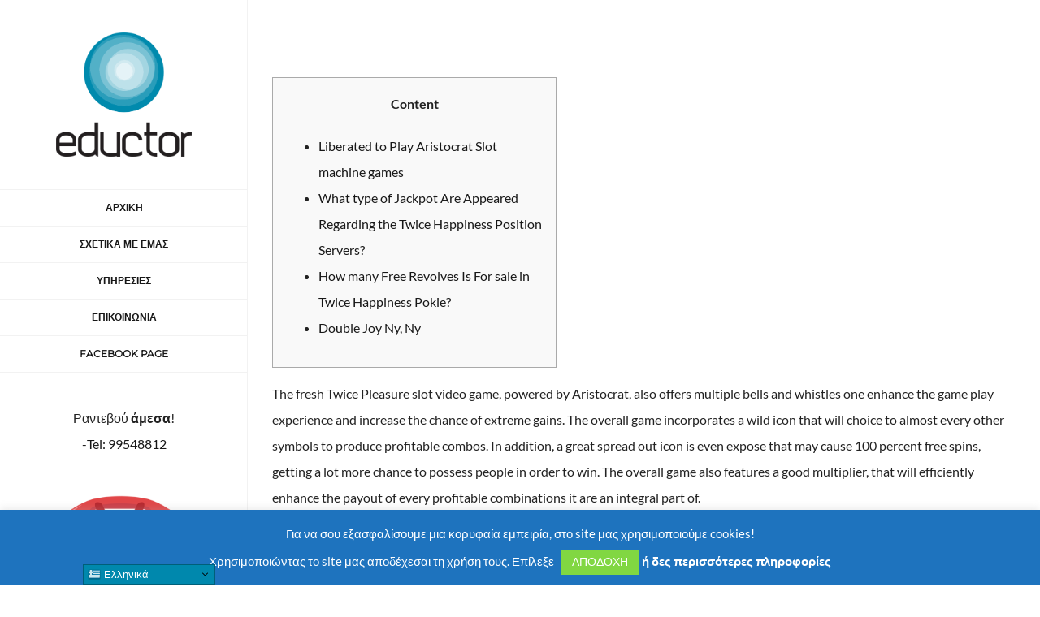

--- FILE ---
content_type: text/html; charset=UTF-8
request_url: https://www.eductorhhc.com/twice-joy-slot-machine-game-on-line-93-06percent-microgaming-mobile-slots-rtp-gamble-totally-free-aristocrat-gambling-games/
body_size: 20179
content:
<!DOCTYPE html>
<html class="avada-html-layout-wide avada-html-header-position-left" lang="el" prefix="og: http://ogp.me/ns# fb: http://ogp.me/ns/fb#" prefix="og: https://ogp.me/ns#">
<head>
	<meta http-equiv="X-UA-Compatible" content="IE=edge" />
	<meta http-equiv="Content-Type" content="text/html; charset=utf-8"/>
	<meta name="viewport" content="width=device-width, initial-scale=1" />
	
<!-- Search Engine Optimization by Rank Math - https://s.rankmath.com/home -->
<title>Twice Joy Slot machine game On line, 93 06percent Microgaming mobile slots Rtp, Gamble Totally free Aristocrat Gambling games | Eductor</title>
<meta name="description" content="Content"/>
<meta name="robots" content="follow, index, max-snippet:-1, max-video-preview:-1, max-image-preview:large"/>
<link rel="canonical" href="https://www.eductorhhc.com/twice-joy-slot-machine-game-on-line-93-06percent-microgaming-mobile-slots-rtp-gamble-totally-free-aristocrat-gambling-games/" />
<meta property="og:locale" content="el_GR" />
<meta property="og:type" content="article" />
<meta property="og:title" content="Twice Joy Slot machine game On line, 93 06percent Microgaming mobile slots Rtp, Gamble Totally free Aristocrat Gambling games | Eductor" />
<meta property="og:description" content="Content" />
<meta property="og:url" content="https://www.eductorhhc.com/twice-joy-slot-machine-game-on-line-93-06percent-microgaming-mobile-slots-rtp-gamble-totally-free-aristocrat-gambling-games/" />
<meta property="og:site_name" content="Eductor" />
<meta property="article:publisher" content="https://www.facebook.com/Eductor-Holistic-Health-Center-%CE%9B%CE%BF%CF%85%CE%BA%CE%AC%CF%82-%CE%A3%CE%BF%CF%8D%CF%84%CF%84%CE%BF%CF%82-102623734582103" />
<meta property="article:section" content="Uncategorized" />
<meta property="og:updated_time" content="2024-01-10T05:16:37+00:00" />
<meta property="og:image" content="https://static.sportsbetting-apps.net/brand_screenshots/w_520/823-row-1-m-20201112-23529.png" />
<meta property="og:image:secure_url" content="https://static.sportsbetting-apps.net/brand_screenshots/w_520/823-row-1-m-20201112-23529.png" />
<meta property="og:image:alt" content="Twice Joy Slot machine game On line, 93 06percent Microgaming mobile slots Rtp, Gamble Totally free Aristocrat Gambling games" />
<meta property="article:published_time" content="2024-01-10T05:16:35+00:00" />
<meta property="article:modified_time" content="2024-01-10T05:16:37+00:00" />
<meta name="twitter:card" content="summary_large_image" />
<meta name="twitter:title" content="Twice Joy Slot machine game On line, 93 06percent Microgaming mobile slots Rtp, Gamble Totally free Aristocrat Gambling games | Eductor" />
<meta name="twitter:description" content="Content" />
<meta name="twitter:image" content="https://static.sportsbetting-apps.net/brand_screenshots/w_520/823-row-1-m-20201112-23529.png" />
<meta name="twitter:label1" content="Written by" />
<meta name="twitter:data1" content="iwp" />
<meta name="twitter:label2" content="Time to read" />
<meta name="twitter:data2" content="4 minutes" />
<script type="application/ld+json" class="rank-math-schema">{"@context":"https://schema.org","@graph":[{"@type":"Place","@id":"https://www.eductorhhc.com/#place","address":{"@type":"PostalAddress","streetAddress":"\u03a7\u03b5\u03b9\u03bc\u03ac\u03c1\u03b1\u03c2 6","addressLocality":"\u03a0\u03b1\u03c1\u03b1\u03bb\u03af\u03bc\u03bd\u03b9","addressRegion":"\u0391\u03bc\u03bc\u03cc\u03c7\u03c9\u03c3\u03c4\u03bf\u03c2","postalCode":"5285","addressCountry":"CY"}},{"@type":["MedicalBusiness","Organization"],"@id":"https://www.eductorhhc.com/#organization","name":"Eductor Holistic Health Center","url":"https://www.eductorhhc.com","email":"info@eductorhhc.com","address":{"@type":"PostalAddress","streetAddress":"\u03a7\u03b5\u03b9\u03bc\u03ac\u03c1\u03b1\u03c2 6","addressLocality":"\u03a0\u03b1\u03c1\u03b1\u03bb\u03af\u03bc\u03bd\u03b9","addressRegion":"\u0391\u03bc\u03bc\u03cc\u03c7\u03c9\u03c3\u03c4\u03bf\u03c2","postalCode":"5285","addressCountry":"CY"},"priceRange":"$","openingHours":["Monday,Tuesday,Wednesday,Thursday,Friday,Saturday,Sunday 09:00-17:00"],"location":{"@id":"https://www.eductorhhc.com/#place"},"telephone":"+357 99548812"},{"@type":"WebSite","@id":"https://www.eductorhhc.com/#website","url":"https://www.eductorhhc.com","name":"Eductor Holistic Health Center","publisher":{"@id":"https://www.eductorhhc.com/#organization"},"inLanguage":"el"},{"@type":"ImageObject","@id":"https://static.sportsbetting-apps.net/brand_screenshots/w_520/823-row-1-m-20201112-23529.png","url":"https://static.sportsbetting-apps.net/brand_screenshots/w_520/823-row-1-m-20201112-23529.png","width":"200","height":"200","inLanguage":"el"},{"@type":"WebPage","@id":"https://www.eductorhhc.com/twice-joy-slot-machine-game-on-line-93-06percent-microgaming-mobile-slots-rtp-gamble-totally-free-aristocrat-gambling-games/#webpage","url":"https://www.eductorhhc.com/twice-joy-slot-machine-game-on-line-93-06percent-microgaming-mobile-slots-rtp-gamble-totally-free-aristocrat-gambling-games/","name":"Twice Joy Slot machine game On line, 93 06percent Microgaming mobile slots Rtp, Gamble Totally free Aristocrat Gambling games | Eductor","datePublished":"2024-01-10T05:16:35+00:00","dateModified":"2024-01-10T05:16:37+00:00","isPartOf":{"@id":"https://www.eductorhhc.com/#website"},"primaryImageOfPage":{"@id":"https://static.sportsbetting-apps.net/brand_screenshots/w_520/823-row-1-m-20201112-23529.png"},"inLanguage":"el"},{"@type":"Person","@id":"https://www.eductorhhc.com/author/iwp/","name":"iwp","url":"https://www.eductorhhc.com/author/iwp/","image":{"@type":"ImageObject","@id":"https://secure.gravatar.com/avatar/7bc36b8667231ae596d5ac90b3c5ce78?s=96&amp;d=mm&amp;r=g","url":"https://secure.gravatar.com/avatar/7bc36b8667231ae596d5ac90b3c5ce78?s=96&amp;d=mm&amp;r=g","caption":"iwp","inLanguage":"el"},"sameAs":["https://eductorhhc.com"],"worksFor":{"@id":"https://www.eductorhhc.com/#organization"}},{"@type":"BlogPosting","headline":"Twice Joy Slot machine game On line, 93 06percent Microgaming mobile slots Rtp, Gamble Totally free","datePublished":"2024-01-10T05:16:35+00:00","dateModified":"2024-01-10T05:16:37+00:00","author":{"@id":"https://www.eductorhhc.com/author/iwp/"},"publisher":{"@id":"https://www.eductorhhc.com/#organization"},"description":"Content","name":"Twice Joy Slot machine game On line, 93 06percent Microgaming mobile slots Rtp, Gamble Totally free","@id":"https://www.eductorhhc.com/twice-joy-slot-machine-game-on-line-93-06percent-microgaming-mobile-slots-rtp-gamble-totally-free-aristocrat-gambling-games/#richSnippet","isPartOf":{"@id":"https://www.eductorhhc.com/twice-joy-slot-machine-game-on-line-93-06percent-microgaming-mobile-slots-rtp-gamble-totally-free-aristocrat-gambling-games/#webpage"},"image":{"@id":"https://static.sportsbetting-apps.net/brand_screenshots/w_520/823-row-1-m-20201112-23529.png"},"inLanguage":"el","mainEntityOfPage":{"@id":"https://www.eductorhhc.com/twice-joy-slot-machine-game-on-line-93-06percent-microgaming-mobile-slots-rtp-gamble-totally-free-aristocrat-gambling-games/#webpage"}}]}</script>
<!-- /Rank Math WordPress SEO plugin -->

<link href='https://fonts.gstatic.com' crossorigin='anonymous' rel='preconnect' />
<link rel="alternate" type="application/rss+xml" title="Ροή RSS &raquo; Eductor" href="https://www.eductorhhc.com/feed/" />
<link rel="alternate" type="application/rss+xml" title="Ροή Σχολίων &raquo; Eductor" href="https://www.eductorhhc.com/comments/feed/" />
		
		
		
				
		<meta property="og:title" content="Twice Joy Slot machine game On line, 93 06percent Microgaming mobile slots Rtp, Gamble Totally free Aristocrat Gambling games"/>
		<meta property="og:type" content="article"/>
		<meta property="og:url" content="https://www.eductorhhc.com/twice-joy-slot-machine-game-on-line-93-06percent-microgaming-mobile-slots-rtp-gamble-totally-free-aristocrat-gambling-games/"/>
		<meta property="og:site_name" content="Eductor"/>
		<meta property="og:description" content="ContentLiberated to Play Aristocrat Slot machine gamesWhat type of Jackpot Are Appeared Regarding the Twice Happiness Position Servers?How many Free Revolves Is For sale in Twice Happiness Pokie?Double Joy Ny, Ny
The fresh Twice Pleasure slot video"/>

									<meta property="og:image" content="https://www.eductorhhc.com/wp-content/uploads/2021/02/eductor-holistic-center-logo.png"/>
							<link rel='stylesheet' id='gtranslate-style-css'  href='https://www.eductorhhc.com/wp-content/plugins/gtranslate/gtranslate-style16.css' type='text/css' media='all' />
<style id='global-styles-inline-css' type='text/css'>
body{--wp--preset--color--black: #000000;--wp--preset--color--cyan-bluish-gray: #abb8c3;--wp--preset--color--white: #ffffff;--wp--preset--color--pale-pink: #f78da7;--wp--preset--color--vivid-red: #cf2e2e;--wp--preset--color--luminous-vivid-orange: #ff6900;--wp--preset--color--luminous-vivid-amber: #fcb900;--wp--preset--color--light-green-cyan: #7bdcb5;--wp--preset--color--vivid-green-cyan: #00d084;--wp--preset--color--pale-cyan-blue: #8ed1fc;--wp--preset--color--vivid-cyan-blue: #0693e3;--wp--preset--color--vivid-purple: #9b51e0;--wp--preset--gradient--vivid-cyan-blue-to-vivid-purple: linear-gradient(135deg,rgba(6,147,227,1) 0%,rgb(155,81,224) 100%);--wp--preset--gradient--light-green-cyan-to-vivid-green-cyan: linear-gradient(135deg,rgb(122,220,180) 0%,rgb(0,208,130) 100%);--wp--preset--gradient--luminous-vivid-amber-to-luminous-vivid-orange: linear-gradient(135deg,rgba(252,185,0,1) 0%,rgba(255,105,0,1) 100%);--wp--preset--gradient--luminous-vivid-orange-to-vivid-red: linear-gradient(135deg,rgba(255,105,0,1) 0%,rgb(207,46,46) 100%);--wp--preset--gradient--very-light-gray-to-cyan-bluish-gray: linear-gradient(135deg,rgb(238,238,238) 0%,rgb(169,184,195) 100%);--wp--preset--gradient--cool-to-warm-spectrum: linear-gradient(135deg,rgb(74,234,220) 0%,rgb(151,120,209) 20%,rgb(207,42,186) 40%,rgb(238,44,130) 60%,rgb(251,105,98) 80%,rgb(254,248,76) 100%);--wp--preset--gradient--blush-light-purple: linear-gradient(135deg,rgb(255,206,236) 0%,rgb(152,150,240) 100%);--wp--preset--gradient--blush-bordeaux: linear-gradient(135deg,rgb(254,205,165) 0%,rgb(254,45,45) 50%,rgb(107,0,62) 100%);--wp--preset--gradient--luminous-dusk: linear-gradient(135deg,rgb(255,203,112) 0%,rgb(199,81,192) 50%,rgb(65,88,208) 100%);--wp--preset--gradient--pale-ocean: linear-gradient(135deg,rgb(255,245,203) 0%,rgb(182,227,212) 50%,rgb(51,167,181) 100%);--wp--preset--gradient--electric-grass: linear-gradient(135deg,rgb(202,248,128) 0%,rgb(113,206,126) 100%);--wp--preset--gradient--midnight: linear-gradient(135deg,rgb(2,3,129) 0%,rgb(40,116,252) 100%);--wp--preset--duotone--dark-grayscale: url('#wp-duotone-dark-grayscale');--wp--preset--duotone--grayscale: url('#wp-duotone-grayscale');--wp--preset--duotone--purple-yellow: url('#wp-duotone-purple-yellow');--wp--preset--duotone--blue-red: url('#wp-duotone-blue-red');--wp--preset--duotone--midnight: url('#wp-duotone-midnight');--wp--preset--duotone--magenta-yellow: url('#wp-duotone-magenta-yellow');--wp--preset--duotone--purple-green: url('#wp-duotone-purple-green');--wp--preset--duotone--blue-orange: url('#wp-duotone-blue-orange');--wp--preset--font-size--small: 12px;--wp--preset--font-size--medium: 20px;--wp--preset--font-size--large: 24px;--wp--preset--font-size--x-large: 42px;--wp--preset--font-size--normal: 16px;--wp--preset--font-size--xlarge: 32px;--wp--preset--font-size--huge: 48px;}.has-black-color{color: var(--wp--preset--color--black) !important;}.has-cyan-bluish-gray-color{color: var(--wp--preset--color--cyan-bluish-gray) !important;}.has-white-color{color: var(--wp--preset--color--white) !important;}.has-pale-pink-color{color: var(--wp--preset--color--pale-pink) !important;}.has-vivid-red-color{color: var(--wp--preset--color--vivid-red) !important;}.has-luminous-vivid-orange-color{color: var(--wp--preset--color--luminous-vivid-orange) !important;}.has-luminous-vivid-amber-color{color: var(--wp--preset--color--luminous-vivid-amber) !important;}.has-light-green-cyan-color{color: var(--wp--preset--color--light-green-cyan) !important;}.has-vivid-green-cyan-color{color: var(--wp--preset--color--vivid-green-cyan) !important;}.has-pale-cyan-blue-color{color: var(--wp--preset--color--pale-cyan-blue) !important;}.has-vivid-cyan-blue-color{color: var(--wp--preset--color--vivid-cyan-blue) !important;}.has-vivid-purple-color{color: var(--wp--preset--color--vivid-purple) !important;}.has-black-background-color{background-color: var(--wp--preset--color--black) !important;}.has-cyan-bluish-gray-background-color{background-color: var(--wp--preset--color--cyan-bluish-gray) !important;}.has-white-background-color{background-color: var(--wp--preset--color--white) !important;}.has-pale-pink-background-color{background-color: var(--wp--preset--color--pale-pink) !important;}.has-vivid-red-background-color{background-color: var(--wp--preset--color--vivid-red) !important;}.has-luminous-vivid-orange-background-color{background-color: var(--wp--preset--color--luminous-vivid-orange) !important;}.has-luminous-vivid-amber-background-color{background-color: var(--wp--preset--color--luminous-vivid-amber) !important;}.has-light-green-cyan-background-color{background-color: var(--wp--preset--color--light-green-cyan) !important;}.has-vivid-green-cyan-background-color{background-color: var(--wp--preset--color--vivid-green-cyan) !important;}.has-pale-cyan-blue-background-color{background-color: var(--wp--preset--color--pale-cyan-blue) !important;}.has-vivid-cyan-blue-background-color{background-color: var(--wp--preset--color--vivid-cyan-blue) !important;}.has-vivid-purple-background-color{background-color: var(--wp--preset--color--vivid-purple) !important;}.has-black-border-color{border-color: var(--wp--preset--color--black) !important;}.has-cyan-bluish-gray-border-color{border-color: var(--wp--preset--color--cyan-bluish-gray) !important;}.has-white-border-color{border-color: var(--wp--preset--color--white) !important;}.has-pale-pink-border-color{border-color: var(--wp--preset--color--pale-pink) !important;}.has-vivid-red-border-color{border-color: var(--wp--preset--color--vivid-red) !important;}.has-luminous-vivid-orange-border-color{border-color: var(--wp--preset--color--luminous-vivid-orange) !important;}.has-luminous-vivid-amber-border-color{border-color: var(--wp--preset--color--luminous-vivid-amber) !important;}.has-light-green-cyan-border-color{border-color: var(--wp--preset--color--light-green-cyan) !important;}.has-vivid-green-cyan-border-color{border-color: var(--wp--preset--color--vivid-green-cyan) !important;}.has-pale-cyan-blue-border-color{border-color: var(--wp--preset--color--pale-cyan-blue) !important;}.has-vivid-cyan-blue-border-color{border-color: var(--wp--preset--color--vivid-cyan-blue) !important;}.has-vivid-purple-border-color{border-color: var(--wp--preset--color--vivid-purple) !important;}.has-vivid-cyan-blue-to-vivid-purple-gradient-background{background: var(--wp--preset--gradient--vivid-cyan-blue-to-vivid-purple) !important;}.has-light-green-cyan-to-vivid-green-cyan-gradient-background{background: var(--wp--preset--gradient--light-green-cyan-to-vivid-green-cyan) !important;}.has-luminous-vivid-amber-to-luminous-vivid-orange-gradient-background{background: var(--wp--preset--gradient--luminous-vivid-amber-to-luminous-vivid-orange) !important;}.has-luminous-vivid-orange-to-vivid-red-gradient-background{background: var(--wp--preset--gradient--luminous-vivid-orange-to-vivid-red) !important;}.has-very-light-gray-to-cyan-bluish-gray-gradient-background{background: var(--wp--preset--gradient--very-light-gray-to-cyan-bluish-gray) !important;}.has-cool-to-warm-spectrum-gradient-background{background: var(--wp--preset--gradient--cool-to-warm-spectrum) !important;}.has-blush-light-purple-gradient-background{background: var(--wp--preset--gradient--blush-light-purple) !important;}.has-blush-bordeaux-gradient-background{background: var(--wp--preset--gradient--blush-bordeaux) !important;}.has-luminous-dusk-gradient-background{background: var(--wp--preset--gradient--luminous-dusk) !important;}.has-pale-ocean-gradient-background{background: var(--wp--preset--gradient--pale-ocean) !important;}.has-electric-grass-gradient-background{background: var(--wp--preset--gradient--electric-grass) !important;}.has-midnight-gradient-background{background: var(--wp--preset--gradient--midnight) !important;}.has-small-font-size{font-size: var(--wp--preset--font-size--small) !important;}.has-medium-font-size{font-size: var(--wp--preset--font-size--medium) !important;}.has-large-font-size{font-size: var(--wp--preset--font-size--large) !important;}.has-x-large-font-size{font-size: var(--wp--preset--font-size--x-large) !important;}
</style>
<link rel='stylesheet' id='cookie-law-info-css'  href='https://www.eductorhhc.com/wp-content/plugins/cookie-law-info/public/css/cookie-law-info-public.css' type='text/css' media='all' />
<link rel='stylesheet' id='cookie-law-info-gdpr-css'  href='https://www.eductorhhc.com/wp-content/plugins/cookie-law-info/public/css/cookie-law-info-gdpr.css' type='text/css' media='all' />
<script type='text/javascript' src='https://www.eductorhhc.com/wp-includes/js/jquery/jquery.min.js' id='jquery-core-js'></script>
<script type='text/javascript' id='cookie-law-info-js-extra'>
/* <![CDATA[ */
var Cli_Data = {"nn_cookie_ids":[],"cookielist":[],"non_necessary_cookies":[],"ccpaEnabled":"","ccpaRegionBased":"","ccpaBarEnabled":"","strictlyEnabled":["necessary","obligatoire"],"ccpaType":"gdpr","js_blocking":"","custom_integration":"","triggerDomRefresh":"","secure_cookies":""};
var cli_cookiebar_settings = {"animate_speed_hide":"500","animate_speed_show":"500","background":"#1e73be","border":"#b1a6a6c2","border_on":"","button_1_button_colour":"#81d742","button_1_button_hover":"#67ac35","button_1_link_colour":"#ffffff","button_1_as_button":"1","button_1_new_win":"","button_2_button_colour":"#333","button_2_button_hover":"#292929","button_2_link_colour":"#ffffff","button_2_as_button":"","button_2_hidebar":"","button_3_button_colour":"#000","button_3_button_hover":"#000000","button_3_link_colour":"#fff","button_3_as_button":"1","button_3_new_win":"","button_4_button_colour":"#000","button_4_button_hover":"#000000","button_4_link_colour":"#62a329","button_4_as_button":"","button_7_button_colour":"#61a229","button_7_button_hover":"#4e8221","button_7_link_colour":"#fff","button_7_as_button":"1","button_7_new_win":"","font_family":"inherit","header_fix":"","notify_animate_hide":"","notify_animate_show":"","notify_div_id":"#cookie-law-info-bar","notify_position_horizontal":"right","notify_position_vertical":"bottom","scroll_close":"","scroll_close_reload":"","accept_close_reload":"","reject_close_reload":"","showagain_tab":"1","showagain_background":"#fff","showagain_border":"#000","showagain_div_id":"#cookie-law-info-again","showagain_x_position":"100px","text":"#ffffff","show_once_yn":"","show_once":"10000","logging_on":"","as_popup":"","popup_overlay":"1","bar_heading_text":"","cookie_bar_as":"banner","popup_showagain_position":"bottom-right","widget_position":"left"};
var log_object = {"ajax_url":"https:\/\/www.eductorhhc.com\/wp-admin\/admin-ajax.php"};
/* ]]> */
</script>

<link rel="https://api.w.org/" href="https://www.eductorhhc.com/wp-json/" /><link rel="alternate" type="application/json" href="https://www.eductorhhc.com/wp-json/wp/v2/posts/8537" /><link rel="EditURI" type="application/rsd+xml" title="RSD" href="https://www.eductorhhc.com/xmlrpc.php?rsd" />
<link rel="wlwmanifest" type="application/wlwmanifest+xml" href="https://www.eductorhhc.com/wp-includes/wlwmanifest.xml" /> 
<meta name="generator" content="WordPress 6.0.11" />
<link rel='shortlink' href='https://www.eductorhhc.com/?p=8537' />
<link rel="alternate" type="application/json+oembed" href="https://www.eductorhhc.com/wp-json/oembed/1.0/embed?url=https%3A%2F%2Fwww.eductorhhc.com%2Ftwice-joy-slot-machine-game-on-line-93-06percent-microgaming-mobile-slots-rtp-gamble-totally-free-aristocrat-gambling-games%2F" />
<link rel="alternate" type="text/xml+oembed" href="https://www.eductorhhc.com/wp-json/oembed/1.0/embed?url=https%3A%2F%2Fwww.eductorhhc.com%2Ftwice-joy-slot-machine-game-on-line-93-06percent-microgaming-mobile-slots-rtp-gamble-totally-free-aristocrat-gambling-games%2F&#038;format=xml" />
<link rel="preload" href="https://www.eductorhhc.com/wp-content/themes/Avada/includes/lib/assets/fonts/icomoon/awb-icons.woff" as="font" type="font/woff" crossorigin><link rel="preload" href="//www.eductorhhc.com/wp-content/themes/Avada/includes/lib/assets/fonts/fontawesome/webfonts/fa-brands-400.woff2" as="font" type="font/woff2" crossorigin><link rel="preload" href="//www.eductorhhc.com/wp-content/themes/Avada/includes/lib/assets/fonts/fontawesome/webfonts/fa-regular-400.woff2" as="font" type="font/woff2" crossorigin><link rel="preload" href="//www.eductorhhc.com/wp-content/themes/Avada/includes/lib/assets/fonts/fontawesome/webfonts/fa-solid-900.woff2" as="font" type="font/woff2" crossorigin><style type="text/css" id="css-fb-visibility">@media screen and (max-width: 640px){.fusion-no-small-visibility{display:none !important;}body:not(.fusion-builder-ui-wireframe) .sm-text-align-center{text-align:center !important;}body:not(.fusion-builder-ui-wireframe) .sm-text-align-left{text-align:left !important;}body:not(.fusion-builder-ui-wireframe) .sm-text-align-right{text-align:right !important;}body:not(.fusion-builder-ui-wireframe) .sm-flex-align-center{justify-content:center !important;}body:not(.fusion-builder-ui-wireframe) .sm-flex-align-flex-start{justify-content:flex-start !important;}body:not(.fusion-builder-ui-wireframe) .sm-flex-align-flex-end{justify-content:flex-end !important;}body:not(.fusion-builder-ui-wireframe) .sm-mx-auto{margin-left:auto !important;margin-right:auto !important;}body:not(.fusion-builder-ui-wireframe) .sm-ml-auto{margin-left:auto !important;}body:not(.fusion-builder-ui-wireframe) .sm-mr-auto{margin-right:auto !important;}body:not(.fusion-builder-ui-wireframe) .fusion-absolute-position-small{position:absolute;top:auto;width:100%;}}@media screen and (min-width: 641px) and (max-width: 1024px){.fusion-no-medium-visibility{display:none !important;}body:not(.fusion-builder-ui-wireframe) .md-text-align-center{text-align:center !important;}body:not(.fusion-builder-ui-wireframe) .md-text-align-left{text-align:left !important;}body:not(.fusion-builder-ui-wireframe) .md-text-align-right{text-align:right !important;}body:not(.fusion-builder-ui-wireframe) .md-flex-align-center{justify-content:center !important;}body:not(.fusion-builder-ui-wireframe) .md-flex-align-flex-start{justify-content:flex-start !important;}body:not(.fusion-builder-ui-wireframe) .md-flex-align-flex-end{justify-content:flex-end !important;}body:not(.fusion-builder-ui-wireframe) .md-mx-auto{margin-left:auto !important;margin-right:auto !important;}body:not(.fusion-builder-ui-wireframe) .md-ml-auto{margin-left:auto !important;}body:not(.fusion-builder-ui-wireframe) .md-mr-auto{margin-right:auto !important;}body:not(.fusion-builder-ui-wireframe) .fusion-absolute-position-medium{position:absolute;top:auto;width:100%;}}@media screen and (min-width: 1025px){.fusion-no-large-visibility{display:none !important;}body:not(.fusion-builder-ui-wireframe) .lg-text-align-center{text-align:center !important;}body:not(.fusion-builder-ui-wireframe) .lg-text-align-left{text-align:left !important;}body:not(.fusion-builder-ui-wireframe) .lg-text-align-right{text-align:right !important;}body:not(.fusion-builder-ui-wireframe) .lg-flex-align-center{justify-content:center !important;}body:not(.fusion-builder-ui-wireframe) .lg-flex-align-flex-start{justify-content:flex-start !important;}body:not(.fusion-builder-ui-wireframe) .lg-flex-align-flex-end{justify-content:flex-end !important;}body:not(.fusion-builder-ui-wireframe) .lg-mx-auto{margin-left:auto !important;margin-right:auto !important;}body:not(.fusion-builder-ui-wireframe) .lg-ml-auto{margin-left:auto !important;}body:not(.fusion-builder-ui-wireframe) .lg-mr-auto{margin-right:auto !important;}body:not(.fusion-builder-ui-wireframe) .fusion-absolute-position-large{position:absolute;top:auto;width:100%;}}</style><style type="text/css">.recentcomments a{display:inline !important;padding:0 !important;margin:0 !important;}</style><script id="google_gtagjs" src="https://www.googletagmanager.com/gtag/js?id=UA-205283923-2" async="async" type="text/javascript"></script>
<script id="google_gtagjs-inline" type="text/javascript">
window.dataLayer = window.dataLayer || [];function gtag(){dataLayer.push(arguments);}gtag('js', new Date());gtag('config', 'UA-205283923-2', {} );
</script>
<link rel="icon" href="https://www.eductorhhc.com/wp-content/uploads/2021/04/cropped-eductor-holistic-center-favico-300x278-1-32x32.png" sizes="32x32" />
<link rel="icon" href="https://www.eductorhhc.com/wp-content/uploads/2021/04/cropped-eductor-holistic-center-favico-300x278-1-192x192.png" sizes="192x192" />
<link rel="apple-touch-icon" href="https://www.eductorhhc.com/wp-content/uploads/2021/04/cropped-eductor-holistic-center-favico-300x278-1-180x180.png" />
<meta name="msapplication-TileImage" content="https://www.eductorhhc.com/wp-content/uploads/2021/04/cropped-eductor-holistic-center-favico-300x278-1-270x270.png" />
		<style type="text/css" id="wp-custom-css">
			#tribe-events-content .tribe-events-tooltip .entry-title, #tribe-events-content .tribe-events-tooltip .tribe-event-title, .fusion-accordian .panel-heading a, .fusion-carousel-title, .fusion-content-widget-area .tribe-events-single-section-title, .fusion-flip-boxes .fusion-flip-box .flip-box-heading-back, .fusion-image-wrapper .fusion-rollover .fusion-rollover-content .fusion-rollover-title, .fusion-image-wrapper .fusion-rollover .fusion-rollover-content .fusion-rollover-title a, .fusion-megamenu-title, .fusion-modal h4, .fusion-person .person-desc .person-author .person-author-wrapper, .fusion-tabs .nav-tabs li .fusion-tab-heading, .fusion-tabs-widget .fusion-tabs-nav ul li a, .fusion-title h4, .fusion-widget-area h4, .popover .popover-title, .post-content h4, .project-content .project-info h4, .share-box h4, .tribe-block__tickets__registration__tickets__header, table th {
    font-family: "Open Sans", Arial, Helvetica, sans-serif;
    font-weight: 700;
    line-height:auto;
    letter-spacing: 0px;
    font-style: normal;
}

#side-header .fusion-secondary-menu>ul>li>a, #side-header .side-header-content-1, #side-header .side-header-content-2 { 
font-size: 14px !important;
}

.fusion-main-menu>ul>li>a, .fusion-vertical-menu-widget ul.menu li a, .side-nav li a {
font-weight: 600 !important;
font-size: 14px;
letter-spacing: 1px;
}

.fusion-main-menu .fusion-dropdown-menu .sub-menu li a {
	font-size: 14px !important;
}

.fusion-page-title-bar .fusion-breadcrumbs { 
font-size: 20px !important;
text-shadow: 1px black;
}		</style>
				<script type="text/javascript">
			var doc = document.documentElement;
			doc.setAttribute( 'data-useragent', navigator.userAgent );
		</script>
		
	</head>

<body data-rsssl=1 class="post-template-default single single-post postid-8537 single-format-standard fusion-image-hovers fusion-pagination-sizing fusion-button_type-flat fusion-button_span-no fusion-button_gradient-linear avada-image-rollover-circle-yes avada-image-rollover-yes avada-image-rollover-direction-center_horiz fusion-has-button-gradient fusion-body ltr fusion-sticky-header no-tablet-sticky-header no-mobile-slidingbar avada-has-rev-slider-styles fusion-disable-outline fusion-sub-menu-fade mobile-logo-pos-center layout-wide-mode avada-has-boxed-modal-shadow-none layout-scroll-offset-full avada-has-zero-margin-offset-top side-header side-header-left menu-text-align-center mobile-menu-design-modern fusion-show-pagination-text fusion-header-layout-v5 avada-responsive avada-footer-fx-none avada-menu-highlight-style-bar fusion-search-form-classic fusion-main-menu-search-dropdown fusion-avatar-square avada-dropdown-styles avada-blog-layout-grid avada-blog-archive-layout-medium alternate avada-header-shadow-no avada-menu-icon-position-left avada-has-megamenu-shadow avada-has-mainmenu-dropdown-divider avada-has-pagetitle-bg-full avada-has-breadcrumb-mobile-hidden avada-has-titlebar-hide avada-social-full-transparent avada-has-pagination-padding avada-flyout-menu-direction-fade avada-ec-views-v1" >
	<svg xmlns="http://www.w3.org/2000/svg" viewBox="0 0 0 0" width="0" height="0" focusable="false" role="none" style="visibility: hidden; position: absolute; left: -9999px; overflow: hidden;" ><defs><filter id="wp-duotone-dark-grayscale"><feColorMatrix color-interpolation-filters="sRGB" type="matrix" values=" .299 .587 .114 0 0 .299 .587 .114 0 0 .299 .587 .114 0 0 .299 .587 .114 0 0 " /><feComponentTransfer color-interpolation-filters="sRGB" ><feFuncR type="table" tableValues="0 0.49803921568627" /><feFuncG type="table" tableValues="0 0.49803921568627" /><feFuncB type="table" tableValues="0 0.49803921568627" /><feFuncA type="table" tableValues="1 1" /></feComponentTransfer><feComposite in2="SourceGraphic" operator="in" /></filter></defs></svg><svg xmlns="http://www.w3.org/2000/svg" viewBox="0 0 0 0" width="0" height="0" focusable="false" role="none" style="visibility: hidden; position: absolute; left: -9999px; overflow: hidden;" ><defs><filter id="wp-duotone-grayscale"><feColorMatrix color-interpolation-filters="sRGB" type="matrix" values=" .299 .587 .114 0 0 .299 .587 .114 0 0 .299 .587 .114 0 0 .299 .587 .114 0 0 " /><feComponentTransfer color-interpolation-filters="sRGB" ><feFuncR type="table" tableValues="0 1" /><feFuncG type="table" tableValues="0 1" /><feFuncB type="table" tableValues="0 1" /><feFuncA type="table" tableValues="1 1" /></feComponentTransfer><feComposite in2="SourceGraphic" operator="in" /></filter></defs></svg><svg xmlns="http://www.w3.org/2000/svg" viewBox="0 0 0 0" width="0" height="0" focusable="false" role="none" style="visibility: hidden; position: absolute; left: -9999px; overflow: hidden;" ><defs><filter id="wp-duotone-purple-yellow"><feColorMatrix color-interpolation-filters="sRGB" type="matrix" values=" .299 .587 .114 0 0 .299 .587 .114 0 0 .299 .587 .114 0 0 .299 .587 .114 0 0 " /><feComponentTransfer color-interpolation-filters="sRGB" ><feFuncR type="table" tableValues="0.54901960784314 0.98823529411765" /><feFuncG type="table" tableValues="0 1" /><feFuncB type="table" tableValues="0.71764705882353 0.25490196078431" /><feFuncA type="table" tableValues="1 1" /></feComponentTransfer><feComposite in2="SourceGraphic" operator="in" /></filter></defs></svg><svg xmlns="http://www.w3.org/2000/svg" viewBox="0 0 0 0" width="0" height="0" focusable="false" role="none" style="visibility: hidden; position: absolute; left: -9999px; overflow: hidden;" ><defs><filter id="wp-duotone-blue-red"><feColorMatrix color-interpolation-filters="sRGB" type="matrix" values=" .299 .587 .114 0 0 .299 .587 .114 0 0 .299 .587 .114 0 0 .299 .587 .114 0 0 " /><feComponentTransfer color-interpolation-filters="sRGB" ><feFuncR type="table" tableValues="0 1" /><feFuncG type="table" tableValues="0 0.27843137254902" /><feFuncB type="table" tableValues="0.5921568627451 0.27843137254902" /><feFuncA type="table" tableValues="1 1" /></feComponentTransfer><feComposite in2="SourceGraphic" operator="in" /></filter></defs></svg><svg xmlns="http://www.w3.org/2000/svg" viewBox="0 0 0 0" width="0" height="0" focusable="false" role="none" style="visibility: hidden; position: absolute; left: -9999px; overflow: hidden;" ><defs><filter id="wp-duotone-midnight"><feColorMatrix color-interpolation-filters="sRGB" type="matrix" values=" .299 .587 .114 0 0 .299 .587 .114 0 0 .299 .587 .114 0 0 .299 .587 .114 0 0 " /><feComponentTransfer color-interpolation-filters="sRGB" ><feFuncR type="table" tableValues="0 0" /><feFuncG type="table" tableValues="0 0.64705882352941" /><feFuncB type="table" tableValues="0 1" /><feFuncA type="table" tableValues="1 1" /></feComponentTransfer><feComposite in2="SourceGraphic" operator="in" /></filter></defs></svg><svg xmlns="http://www.w3.org/2000/svg" viewBox="0 0 0 0" width="0" height="0" focusable="false" role="none" style="visibility: hidden; position: absolute; left: -9999px; overflow: hidden;" ><defs><filter id="wp-duotone-magenta-yellow"><feColorMatrix color-interpolation-filters="sRGB" type="matrix" values=" .299 .587 .114 0 0 .299 .587 .114 0 0 .299 .587 .114 0 0 .299 .587 .114 0 0 " /><feComponentTransfer color-interpolation-filters="sRGB" ><feFuncR type="table" tableValues="0.78039215686275 1" /><feFuncG type="table" tableValues="0 0.94901960784314" /><feFuncB type="table" tableValues="0.35294117647059 0.47058823529412" /><feFuncA type="table" tableValues="1 1" /></feComponentTransfer><feComposite in2="SourceGraphic" operator="in" /></filter></defs></svg><svg xmlns="http://www.w3.org/2000/svg" viewBox="0 0 0 0" width="0" height="0" focusable="false" role="none" style="visibility: hidden; position: absolute; left: -9999px; overflow: hidden;" ><defs><filter id="wp-duotone-purple-green"><feColorMatrix color-interpolation-filters="sRGB" type="matrix" values=" .299 .587 .114 0 0 .299 .587 .114 0 0 .299 .587 .114 0 0 .299 .587 .114 0 0 " /><feComponentTransfer color-interpolation-filters="sRGB" ><feFuncR type="table" tableValues="0.65098039215686 0.40392156862745" /><feFuncG type="table" tableValues="0 1" /><feFuncB type="table" tableValues="0.44705882352941 0.4" /><feFuncA type="table" tableValues="1 1" /></feComponentTransfer><feComposite in2="SourceGraphic" operator="in" /></filter></defs></svg><svg xmlns="http://www.w3.org/2000/svg" viewBox="0 0 0 0" width="0" height="0" focusable="false" role="none" style="visibility: hidden; position: absolute; left: -9999px; overflow: hidden;" ><defs><filter id="wp-duotone-blue-orange"><feColorMatrix color-interpolation-filters="sRGB" type="matrix" values=" .299 .587 .114 0 0 .299 .587 .114 0 0 .299 .587 .114 0 0 .299 .587 .114 0 0 " /><feComponentTransfer color-interpolation-filters="sRGB" ><feFuncR type="table" tableValues="0.098039215686275 1" /><feFuncG type="table" tableValues="0 0.66274509803922" /><feFuncB type="table" tableValues="0.84705882352941 0.41960784313725" /><feFuncA type="table" tableValues="1 1" /></feComponentTransfer><feComposite in2="SourceGraphic" operator="in" /></filter></defs></svg>	<a class="skip-link screen-reader-text" href="#content">Μετάβαση στο περιεχόμενο</a>

	<div id="boxed-wrapper">
		<div class="fusion-sides-frame"></div>
		<div id="wrapper" class="fusion-wrapper">
			<div id="home" style="position:relative;top:-1px;"></div>
			
													
<div id="side-header-sticky"></div>
<div id="side-header" class="clearfix fusion-mobile-menu-design-modern fusion-sticky-logo-1 fusion-mobile-logo-1 fusion-sticky-menu-">
	<div class="side-header-wrapper">
								<div class="side-header-content fusion-logo-center fusion-mobile-logo-1">
				<div class="fusion-logo" data-margin-top="31px" data-margin-bottom="31px" data-margin-left="0px" data-margin-right="0px">
			<a class="fusion-logo-link"  href="https://www.eductorhhc.com/" >

						<!-- standard logo -->
			<img src="https://www.eductorhhc.com/wp-content/uploads/2021/02/eductor-holistic-center-logo.png" srcset="https://www.eductorhhc.com/wp-content/uploads/2021/02/eductor-holistic-center-logo.png 1x, https://www.eductorhhc.com/wp-content/uploads/2021/02/eductor-holistic-center-logo.png 2x" width="500" height="463" style="max-height:463px;height:auto;" alt="Eductor Λογότυπο" data-retina_logo_url="https://www.eductorhhc.com/wp-content/uploads/2021/02/eductor-holistic-center-logo.png" class="fusion-standard-logo" />

			
					</a>
		</div>		</div>
		<div class="fusion-main-menu-container fusion-logo-menu-center">
			<nav class="fusion-main-menu" aria-label="Main Menu"><ul id="menu-eductor-main-menu" class="fusion-menu"><li  id="menu-item-4020"  class="menu-item menu-item-type-custom menu-item-object-custom menu-item-4020"  data-item-id="4020"><a  href="https://eductorhhc.com/" class="fusion-bar-highlight"><span class="menu-text">ΑΡΧΙΚΗ</span></a></li><li  id="menu-item-4021"  class="menu-item menu-item-type-post_type menu-item-object-page menu-item-4021"  data-item-id="4021"><a  href="https://www.eductorhhc.com/about-us-%ce%bb%ce%bf%cf%85%ce%ba%ce%ac%cf%82-%cf%83%ce%bf%cf%8d%cf%84%cf%84%ce%bf%cf%82/" class="fusion-bar-highlight"><span class="menu-text">ΣΧΕΤΙΚΑ ΜΕ ΕΜΑΣ</span></a></li><li  id="menu-item-4160"  class="menu-item menu-item-type-post_type menu-item-object-page menu-item-4160"  data-item-id="4160"><a  href="https://www.eductorhhc.com/services/" class="fusion-bar-highlight"><span class="menu-text">ΥΠΗΡΕΣΙΕΣ</span></a></li><li  id="menu-item-4022"  class="menu-item menu-item-type-post_type menu-item-object-page menu-item-4022"  data-item-id="4022"><a  href="https://www.eductorhhc.com/contact/" class="fusion-bar-highlight"><span class="menu-text">ΕΠΙΚΟΙΝΩΝΙΑ</span></a></li><li  id="menu-item-4014"  class="menu-item menu-item-type-custom menu-item-object-custom menu-item-4014"  data-item-id="4014"><a  href="https://www.facebook.com/Eductor-Holistic-Health-Center-Λουκάς-Σούττος-102623734582103" class="fusion-bar-highlight"><span class="menu-text">FACEBOOK PAGE</span></a></li></ul></nav>	<div class="fusion-mobile-menu-icons">
							<a href="#" class="fusion-icon awb-icon-bars" aria-label="Toggle mobile menu" aria-expanded="false"></a>
		
		
		
			</div>

<nav class="fusion-mobile-nav-holder fusion-mobile-menu-text-align-left" aria-label="Main Menu Mobile"></nav>

		</div>

		
								
			<div class="side-header-content side-header-content-1-2">
											</div>
		
					<div class="side-header-content side-header-content-3">
				
<div class="fusion-header-content-3-wrapper">
			<div class="fusion-header-banner">
			<div class="sidebar-box"><center>Ραντεβού <strong>άμεσα</strong>! <br><a href="tel:99548812">-Tel: 99548812</a></center> <img class="alignnone size-full wp-image-315" src="https://www.eductorhhc.com/wp-content/uploads/2022/06/phone_1.png" alt="" width="200" height="200" /> </div>		</div>
	</div>
			</div>
		
					</div>
	<style>
	.side-header-styling-wrapper > div {
		display: none !important;
	}

	.side-header-styling-wrapper .side-header-background-image,
	.side-header-styling-wrapper .side-header-background-color,
	.side-header-styling-wrapper .side-header-border {
		display: block !important;
	}
	</style>
	<div class="side-header-styling-wrapper" style="overflow:hidden;">
		<div class="side-header-background-image"></div>
		<div class="side-header-background-color"></div>
		<div class="side-header-border"></div>
	</div>
</div>

				
						<div id="sliders-container" class="fusion-slider-visibility">
					</div>
				
				
			
			
						<main id="main" class="clearfix ">
				<div class="fusion-row" style="">

<section id="content" style="width: 100%;">
	
					<article id="post-8537" class="post post-8537 type-post status-publish format-standard hentry category-uncategorized">
										<span class="entry-title" style="display: none;">Twice Joy Slot machine game On line, 93 06percent Microgaming mobile slots Rtp, Gamble Totally free Aristocrat Gambling games</span>
			
									
						<div class="post-content">
				<div id="toc" style="background: #f9f9f9;border: 1px solid #aaa;display: table;margin-bottom: 1em;padding: 1em;width: 350px;">
<p class="toctitle" style="font-weight: 700;text-align: center;">Content</p>
<ul class="toc_list">
<li><a href="#toc-0">Liberated to Play Aristocrat Slot machine games</a></li>
<li><a href="#toc-1">What type of Jackpot Are Appeared Regarding the Twice Happiness Position Servers?</a></li>
<li><a href="#toc-2">How many Free Revolves Is For sale in Twice Happiness Pokie?</a></li>
<li><a href="#toc-5">Double Joy Ny, Ny</a></li>
</ul>
</div>
<p>The fresh Twice Pleasure slot video game, powered by Aristocrat, also offers multiple bells and whistles one enhance the game play experience and increase the chance of extreme gains. The overall game incorporates a wild icon that will choice to almost every other symbols to produce profitable combos. In addition, a great spread out icon is even expose that may cause 100 percent free spins, getting a lot more chance to possess people in order to win. <span id="more-8537"></span> The overall game also features a good multiplier, that will efficiently enhance the payout of every profitable combinations it are an integral part of.</p>
<ul>
<li>Play the extra rounds to create more winning combinations important inside garnering grand payouts.</li>
<li>Lower than is the place you will find all the expected features to help you help you with your own gaming sense.</li>
<li>Subsequent for the left region of the monitor might possibly be example pages.</li>
<li>Game play generally now offers lowest-well worth earnings frequently instead of larger gains.</li>
<li>One of several celebrated options that come with the game &#8216;s the presence of a good multiplier, and that raises the successful prospect of players.</li>
</ul>
<p>Therefore, if you aren&#8217;t keen on love-styled slots in general, there is no need to avoid SimplePlay&#8217;s translation from the Double Pleasure position. Legislation – So it point lets gamblers to achieve information regarding bonus icon legislation, icon thinking, games regulations, and you will paylines. No <a rel="nofollow noopener" href="https://free-daily-spins.com/slots?software=microgaming" target="_blank">Microgaming mobile slots</a> matter what tool you’lso are to experience out of, you can enjoy all your favourite ports to your cellular. Yes, Aristocrat’s slots provides a very high likelihood of winning. The brand new fantastic dragon will act as an excellent ‘Wild’ symbol and you may serves to exchange any forgotten symbol essential for an excellent victory.</p>
<h2 id="toc-0">Liberated to Play Aristocrat Slot machine games: Microgaming mobile slots</h2>
<p>The newest Double is, of course, dealing with the brand new Golden and you will Red dragons that seem inside the incentives, and you may happiness originates from fortune. A gameplay function are fastened perfectly on the motif of the 100 percent free pokie servers. The brand new Double Pleasure slot machine game does not include a jackpot honor. Nonetheless, whenever to experience the real deal money, it has a maximum win away from 2500. The newest “wild” icon is an attracting from a fantastic direct of a Chinese dragon.</p>
<h2 id="toc-1">What sort of Jackpot Is actually Seemed Regarding the Double Happiness Slot Machine?</h2>
<p>Thinking regarding the paytable is actually detailed while the multipliers of one&#8217;s wager for each and every line. A combination is considered profitable whenever at least around three identical photos house to your neighbouring reels. So it consolidation need to property to the a working payline you start with the brand new earliest reel. Earnings to own effective combinations is detailed while the multipliers of one&#8217;s choice for each range. The icons looked on the position try tentatively subdivided on the a couple kinds — unique of those and you may typical of them.</p>
<h2 id="toc-2">Just how many Totally free Spins Are Available in Double Delight Pokie?</h2>
<p><img class="lazyload" src="[data-uri]" data-orig-src="https://static.sportsbetting-apps.net/brand_screenshots/w_520/823-row-1-m-20201112-23529.png" alt="Twice Joy Slot machine game On line, 93 06percent Microgaming mobile slots Rtp, Gamble Totally free Aristocrat Gambling games" border="1" align="right" ></p>
<p>After you enjoy Double Joy for fun, you might be rewarded much more totally free play tokens for additional playing. Landing about three or even more of those is exactly what often cause the brand new additional series. This can along with decide how of several free revolves might get. Around three reaches 10, five will get you 15, last but not least, the five have a tendency to give you twenty five totally free spins. These types of 100 percent free spins will likely be retriggered for individuals who home the brand new Spread out again within the a determined consolidation.</p>
<p>So if you’re also looking a casino game you to definitely’s each other exciting and successful, Twice Happiness is the best matches for your requirements. Remember to play sensibly and keep the family close as well as your earnings also closer. In terms of the overall game’s signs, the fresh strange Chinese man on the blue fan reigns finest while the more valuable reputation. But wear’t assist you to definitely deceive your – the fresh dragon and you will Double Delight icons can also do a little pretty impressive injury to your finances .</p>
<h2 id="toc-4">Simpleplay Video slot Ratings Zero Free Games</h2>
<p>Naturally, before you could to visit one real cash, you could have fun with the Double Happiness slot completely free on the VegasSlotsOnline. Stock up the newest reels right here and you may find a nice harmony of 10,100000.00 within the enjoyable money that&#8217;s sure to supply an excellent taste of your game. There are not any a lot more records to love otherwise relationship compared to two emails definition delight.</p>
							</div>

												<div class="fusion-meta-info"><div class="fusion-meta-info-wrapper">By <span class="vcard"><span class="fn"><a href="https://www.eductorhhc.com/author/iwp/" title="Άρθρα του/της iwp" rel="author">iwp</a></span></span><span class="fusion-inline-sep">|</span><span class="updated rich-snippet-hidden">2024-01-10T05:16:37+00:00</span><span>10 Ιανουαρίου, 2024</span><span class="fusion-inline-sep">|</span><a href="https://www.eductorhhc.com/category/uncategorized/" rel="category tag">Uncategorized</a><span class="fusion-inline-sep">|</span></div></div>																								<section class="related-posts single-related-posts">
					<div class="fusion-title fusion-title-size-two sep-" style="margin-top:0px;margin-bottom:20px;">
					<h2 class="title-heading-left" style="margin:0;">
						Σχετικά Άρθρα					</h2>
					<span class="awb-title-spacer"></span>
					<div class="title-sep-container">
						<div class="title-sep sep-"></div>
					</div>
				</div>
				
	
	
	
					<div class="fusion-carousel fusion-carousel-title-below-image" data-imagesize="fixed" data-metacontent="yes" data-autoplay="yes" data-touchscroll="yes" data-columns="3" data-itemmargin="2px" data-itemwidth="180" data-scrollitems="1">
		<div class="fusion-carousel-positioner">
			<ul class="fusion-carousel-holder">
																							<li class="fusion-carousel-item">
						<div class="fusion-carousel-item-wrapper">
							<div  class="fusion-image-wrapper fusion-image-size-fixed" aria-haspopup="true">
						<div class="fusion-placeholder-image" data-origheight="150" data-origwidth="1500px" style="height:150px;width:1500px;"></div>
		<div class="fusion-rollover">
	<div class="fusion-rollover-content">

										
														
								
								
													
		
								
								
		
						<a class="fusion-link-wrapper" href="https://www.eductorhhc.com/profitable-gut-by-emerald-diamond-win-virender-kapoor-ebook-realize-100-percent-free-for-thirty-day-period/" aria-label="Profitable Gut by emerald diamond win Virender Kapoor Ebook Realize 100 percent free for thirty day period"></a>
	</div>
</div>
</div>
																							<h4 class="fusion-carousel-title">
									<a class="fusion-related-posts-title-link" href="https://www.eductorhhc.com/profitable-gut-by-emerald-diamond-win-virender-kapoor-ebook-realize-100-percent-free-for-thirty-day-period/" target="_self" title="Profitable Gut by emerald diamond win Virender Kapoor Ebook Realize 100 percent free for thirty day period">Profitable Gut by emerald diamond win Virender Kapoor Ebook Realize 100 percent free for thirty day period</a>
								</h4>

								<div class="fusion-carousel-meta">
									
									<span class="fusion-date">29 Σεπτεμβρίου, 2025</span>

																	</div><!-- fusion-carousel-meta -->
													</div><!-- fusion-carousel-item-wrapper -->
					</li>
																			<li class="fusion-carousel-item">
						<div class="fusion-carousel-item-wrapper">
							<div  class="fusion-image-wrapper fusion-image-size-fixed" aria-haspopup="true">
						<div class="fusion-placeholder-image" data-origheight="150" data-origwidth="1500px" style="height:150px;width:1500px;"></div>
		<div class="fusion-rollover">
	<div class="fusion-rollover-content">

										
														
								
								
													
		
								
								
		
						<a class="fusion-link-wrapper" href="https://www.eductorhhc.com/cuarenta-giros-sin-cargo-carente-deposito-%ef%b8%8f-enero-2025/" aria-label="cuarenta Giros Sin cargo Carente Depósito ️ enero 2025"></a>
	</div>
</div>
</div>
																							<h4 class="fusion-carousel-title">
									<a class="fusion-related-posts-title-link" href="https://www.eductorhhc.com/cuarenta-giros-sin-cargo-carente-deposito-%ef%b8%8f-enero-2025/" target="_self" title="cuarenta Giros Sin cargo Carente Depósito ️ enero 2025">cuarenta Giros Sin cargo Carente Depósito ️ enero 2025</a>
								</h4>

								<div class="fusion-carousel-meta">
									
									<span class="fusion-date">29 Σεπτεμβρίου, 2025</span>

																	</div><!-- fusion-carousel-meta -->
													</div><!-- fusion-carousel-item-wrapper -->
					</li>
																			<li class="fusion-carousel-item">
						<div class="fusion-carousel-item-wrapper">
							<div  class="fusion-image-wrapper fusion-image-size-fixed" aria-haspopup="true">
						<div class="fusion-placeholder-image" data-origheight="150" data-origwidth="1500px" style="height:150px;width:1500px;"></div>
		<div class="fusion-rollover">
	<div class="fusion-rollover-content">

										
														
								
								
													
		
								
								
		
						<a class="fusion-link-wrapper" href="https://www.eductorhhc.com/best-no-deposit-bonuses-on-line-casino-crazy-monkey-win-no-deposit-promotions/" aria-label="Best No-deposit Bonuses On-line casino crazy monkey win No-deposit Promotions"></a>
	</div>
</div>
</div>
																							<h4 class="fusion-carousel-title">
									<a class="fusion-related-posts-title-link" href="https://www.eductorhhc.com/best-no-deposit-bonuses-on-line-casino-crazy-monkey-win-no-deposit-promotions/" target="_self" title="Best No-deposit Bonuses On-line casino crazy monkey win No-deposit Promotions">Best No-deposit Bonuses On-line casino crazy monkey win No-deposit Promotions</a>
								</h4>

								<div class="fusion-carousel-meta">
									
									<span class="fusion-date">29 Σεπτεμβρίου, 2025</span>

																	</div><!-- fusion-carousel-meta -->
													</div><!-- fusion-carousel-item-wrapper -->
					</li>
																			<li class="fusion-carousel-item">
						<div class="fusion-carousel-item-wrapper">
							<div  class="fusion-image-wrapper fusion-image-size-fixed" aria-haspopup="true">
						<div class="fusion-placeholder-image" data-origheight="150" data-origwidth="1500px" style="height:150px;width:1500px;"></div>
		<div class="fusion-rollover">
	<div class="fusion-rollover-content">

										
														
								
								
													
		
								
								
		
						<a class="fusion-link-wrapper" href="https://www.eductorhhc.com/finest-on-line-casino-sweet-27-1-deposit-no-deposit-bonuses/" aria-label="Finest On-line casino sweet 27 $1 deposit No-deposit Bonuses"></a>
	</div>
</div>
</div>
																							<h4 class="fusion-carousel-title">
									<a class="fusion-related-posts-title-link" href="https://www.eductorhhc.com/finest-on-line-casino-sweet-27-1-deposit-no-deposit-bonuses/" target="_self" title="Finest On-line casino sweet 27 $1 deposit No-deposit Bonuses">Finest On-line casino sweet 27 $1 deposit No-deposit Bonuses</a>
								</h4>

								<div class="fusion-carousel-meta">
									
									<span class="fusion-date">29 Σεπτεμβρίου, 2025</span>

																	</div><!-- fusion-carousel-meta -->
													</div><!-- fusion-carousel-item-wrapper -->
					</li>
																			<li class="fusion-carousel-item">
						<div class="fusion-carousel-item-wrapper">
							<div  class="fusion-image-wrapper fusion-image-size-fixed" aria-haspopup="true">
						<div class="fusion-placeholder-image" data-origheight="150" data-origwidth="1500px" style="height:150px;width:1500px;"></div>
		<div class="fusion-rollover">
	<div class="fusion-rollover-content">

										
														
								
								
													
		
								
								
		
						<a class="fusion-link-wrapper" href="https://www.eductorhhc.com/whatever-you-required-to-find-out-about-free-spins/" aria-label="Whatever You Required to Find Out About Free Spins"></a>
	</div>
</div>
</div>
																							<h4 class="fusion-carousel-title">
									<a class="fusion-related-posts-title-link" href="https://www.eductorhhc.com/whatever-you-required-to-find-out-about-free-spins/" target="_self" title="Whatever You Required to Find Out About Free Spins">Whatever You Required to Find Out About Free Spins</a>
								</h4>

								<div class="fusion-carousel-meta">
									
									<span class="fusion-date">29 Σεπτεμβρίου, 2025</span>

																	</div><!-- fusion-carousel-meta -->
													</div><!-- fusion-carousel-item-wrapper -->
					</li>
							</ul><!-- fusion-carousel-holder -->
						
		</div><!-- fusion-carousel-positioner -->
	</div><!-- fusion-carousel -->
</section><!-- related-posts -->


																	</article>
	</section>
						
					</div>  <!-- fusion-row -->
				</main>  <!-- #main -->
				
				
								
					
		<div class="fusion-footer">
					
	<footer class="fusion-footer-widget-area fusion-widget-area fusion-footer-widget-area-center">
		<div class="fusion-row">
			<div class="fusion-columns fusion-columns-3 fusion-widget-area">
				
																									<div class="fusion-column col-lg-4 col-md-4 col-sm-4">
							<section id="custom_html-3" class="widget_text fusion-footer-widget-column widget widget_custom_html" style="border-style: solid;border-color:transparent;border-width:0px;"><h4 class="widget-title">Eductor Holistic Health Center</h4><div class="textwidget custom-html-widget">Στο Ολιστικό Κέντρο Θεραπείας Eductor προσφέρονται θεραπείες με ολιστική προσέγγιση για την επίτευξη της καλύτερης υγείας.

</div><div style="clear:both;"></div></section>																					</div>
																										<div class="fusion-column col-lg-4 col-md-4 col-sm-4">
							<section id="contact_info-widget-3" class="fusion-footer-widget-column widget contact_info" style="border-style: solid;border-color:transparent;border-width:0px;"><h4 class="widget-title">Που θα μας βρείτε</h4>
		<div class="contact-info-container">
							<p class="address">Χειμάρας 6, Παραλίμνι 5285, Κύπρος</p>
			
			
							<p class="mobile">Mobile: <a href="tel:00357 99548812">00357 99548812</a></p>
			
			
												<p class="email">Email: <a href="/cdn-cgi/l/email-protection#1f393c2c2d24393c2e2f2a2471393c2e2f2d2470393c292b24393c2e2f2e24393c2e2f2f246a7c393c2e2e2924393c2e2e2e246d7777393c262624317c70393c2e2f2624"> <span class="__cf_email__" data-cfemail="b4dddad2dbf4d1d0c1d7c0dbc6dcdcd79ad7dbd9">[email&#160;protected]</span></a></p>
							
							<p class="web">Web: <a href="https://eductorhhc.com">
											Eductor Holistic Health Center									</a></p>
					</div>
		<div style="clear:both;"></div></section>																					</div>
																										<div class="fusion-column fusion-column-last col-lg-4 col-md-4 col-sm-4">
							<section id="text-23" class="fusion-footer-widget-column widget widget_text" style="border-style: solid;border-color:transparent;border-width:0px;"><h4 class="widget-title">ΧΡΗΣΙΜΟΙ ΣΥΝΔΕΣΜΟΙ</h4>			<div class="textwidget"><div class="menu-footer-menu-container">
<ul id="menu-footer-menu" class="menu">
<li id="menu-item-3811" class="menu-item menu-item-type-post_type menu-item-object-page menu-item-3811"><a href="https://eductorhhc.com/">Αρχική</a></li>
<li id="menu-item-3814" class="menu-item menu-item-type-custom menu-item-object-custom menu-item-3814"><a href="https://eductorhhc.com/about-us/">Σχετικά με εμάς</a></li>
<li id="menu-item-3812" class="menu-item menu-item-type-post_type menu-item-object-page menu-item-3812"><a href="https://eductorhhc.com/contact/">Επικοινωνία</a></li>
<li id="menu-item-3854" class="menu-item menu-item-type-post_type menu-item-object-page menu-item-privacy-policy menu-item-3854"><a href="https://www.facebook.com/Eductor-Holistic-Health-Center-%CE%9B%CE%BF%CF%85%CE%BA%CE%AC%CF%82-%CE%A3%CE%BF%CF%8D%CF%84%CF%84%CE%BF%CF%82-102623734582103">Βρείτε μας στο Facebook</a></li>
<li><a href="https://www.eductorhhc.com/sitemap_index.xml">Sitemap</a></li>
</ul>
</div>
</div>
		<div style="clear:both;"></div></section>																					</div>
																																				
				<div class="fusion-clearfix"></div>
			</div> <!-- fusion-columns -->
		</div> <!-- fusion-row -->
	</footer> <!-- fusion-footer-widget-area -->

	
	<footer id="footer" class="fusion-footer-copyright-area fusion-footer-copyright-center">
		<div class="fusion-row">
			<div class="fusion-copyright-content">

				<div class="fusion-copyright-notice">
		<div>
		© Eductor Holistic Health Center 2021 | All Rights Reserved | Website powered by <a href="https://www.iwp.com.cy/" target="_blank" rel="noopener">iWP Brand-Building</a></div>	</div>
</div>

			</div> <!-- fusion-fusion-copyright-content -->
		</div> <!-- fusion-row -->
	</footer> <!-- #footer -->
		</div> <!-- fusion-footer -->

		
					<div class="fusion-sliding-bar-wrapper">
											</div>

												</div> <!-- wrapper -->
		</div> <!-- #boxed-wrapper -->
		<div class="fusion-top-frame"></div>
		<div class="fusion-bottom-frame"></div>
		<div class="fusion-boxed-shadow"></div>
		<a class="fusion-one-page-text-link fusion-page-load-link" tabindex="-1" href="#" aria-hidden="true">Page load link</a>

		<div class="avada-footer-scripts">
			<!--googleoff: all--><div id="cookie-law-info-bar" data-nosnippet="true"><span>Για να σου εξασφαλίσουμε μια κορυφαία εμπειρία, στο site μας χρησιμοποιούμε cookies! <br />
Χρησιμοποιώντας το site μας αποδέχεσαι τη χρήση τους. Επίλεξε <a role='button' data-cli_action="accept" id="cookie_action_close_header" class="large cli-plugin-button cli-plugin-main-button cookie_action_close_header cli_action_button wt-cli-accept-btn">ΑΠΟΔΟΧΗ</a> <a href="https://www.eductorhhc.com/%cf%80%ce%bf%ce%bb%ce%b9%cf%84%ce%b9%ce%ba%ce%ae-cookies/" id="CONSTANT_OPEN_URL" target="_blank" class="cli-plugin-main-link">ή δες περισσότερες πληροφορίες</a>  </span></div><div id="cookie-law-info-again" data-nosnippet="true"><span id="cookie_hdr_showagain">Privacy &amp; Cookies Policy</span></div><div class="cli-modal" data-nosnippet="true" id="cliSettingsPopup" tabindex="-1" role="dialog" aria-labelledby="cliSettingsPopup" aria-hidden="true">
  <div class="cli-modal-dialog" role="document">
	<div class="cli-modal-content cli-bar-popup">
		  <button type="button" class="cli-modal-close" id="cliModalClose">
			<svg class="" viewBox="0 0 24 24"><path d="M19 6.41l-1.41-1.41-5.59 5.59-5.59-5.59-1.41 1.41 5.59 5.59-5.59 5.59 1.41 1.41 5.59-5.59 5.59 5.59 1.41-1.41-5.59-5.59z"></path><path d="M0 0h24v24h-24z" fill="none"></path></svg>
			<span class="wt-cli-sr-only">Close</span>
		  </button>
		  <div class="cli-modal-body">
			<div class="cli-container-fluid cli-tab-container">
	<div class="cli-row">
		<div class="cli-col-12 cli-align-items-stretch cli-px-0">
			<div class="cli-privacy-overview">
				<h4>Privacy Overview</h4>				<div class="cli-privacy-content">
					<div class="cli-privacy-content-text">This website uses cookies to improve your experience while you navigate through the website. Out of these cookies, the cookies that are categorized as necessary are stored on your browser as they are essential for the working of basic functionalities of the website. We also use third-party cookies that help us analyze and understand how you use this website. These cookies will be stored in your browser only with your consent. You also have the option to opt-out of these cookies. But opting out of some of these cookies may have an effect on your browsing experience.</div>
				</div>
				<a class="cli-privacy-readmore" aria-label="Show more" role="button" data-readmore-text="Show more" data-readless-text="Show less"></a>			</div>
		</div>
		<div class="cli-col-12 cli-align-items-stretch cli-px-0 cli-tab-section-container">
												<div class="cli-tab-section">
						<div class="cli-tab-header">
							<a role="button" tabindex="0" class="cli-nav-link cli-settings-mobile" data-target="necessary" data-toggle="cli-toggle-tab">
								Necessary							</a>
															<div class="wt-cli-necessary-checkbox">
									<input type="checkbox" class="cli-user-preference-checkbox"  id="wt-cli-checkbox-necessary" data-id="checkbox-necessary" checked="checked"  />
									<label class="form-check-label" for="wt-cli-checkbox-necessary">Necessary</label>
								</div>
								<span class="cli-necessary-caption">Always Enabled</span>
													</div>
						<div class="cli-tab-content">
							<div class="cli-tab-pane cli-fade" data-id="necessary">
								<div class="wt-cli-cookie-description">
									Necessary cookies are absolutely essential for the website to function properly. This category only includes cookies that ensures basic functionalities and security features of the website. These cookies do not store any personal information.								</div>
							</div>
						</div>
					</div>
																	<div class="cli-tab-section">
						<div class="cli-tab-header">
							<a role="button" tabindex="0" class="cli-nav-link cli-settings-mobile" data-target="non-necessary" data-toggle="cli-toggle-tab">
								Non-necessary							</a>
															<div class="cli-switch">
									<input type="checkbox" id="wt-cli-checkbox-non-necessary" class="cli-user-preference-checkbox"  data-id="checkbox-non-necessary" checked='checked' />
									<label for="wt-cli-checkbox-non-necessary" class="cli-slider" data-cli-enable="Enabled" data-cli-disable="Disabled"><span class="wt-cli-sr-only">Non-necessary</span></label>
								</div>
													</div>
						<div class="cli-tab-content">
							<div class="cli-tab-pane cli-fade" data-id="non-necessary">
								<div class="wt-cli-cookie-description">
									Any cookies that may not be particularly necessary for the website to function and is used specifically to collect user personal data via analytics, ads, other embedded contents are termed as non-necessary cookies. It is mandatory to procure user consent prior to running these cookies on your website.								</div>
							</div>
						</div>
					</div>
										</div>
	</div>
</div>
		  </div>
		  <div class="cli-modal-footer">
			<div class="wt-cli-element cli-container-fluid cli-tab-container">
				<div class="cli-row">
					<div class="cli-col-12 cli-align-items-stretch cli-px-0">
						<div class="cli-tab-footer wt-cli-privacy-overview-actions">
						
															<a id="wt-cli-privacy-save-btn" role="button" tabindex="0" data-cli-action="accept" class="wt-cli-privacy-btn cli_setting_save_button wt-cli-privacy-accept-btn cli-btn">SAVE &amp; ACCEPT</a>
													</div>
						
					</div>
				</div>
			</div>
		</div>
	</div>
  </div>
</div>
<div class="cli-modal-backdrop cli-fade cli-settings-overlay"></div>
<div class="cli-modal-backdrop cli-fade cli-popupbar-overlay"></div>
<!--googleon: all--><div style="position:fixed;bottom:0px;left:8%;z-index:999999;" id="gtranslate_wrapper"><!-- GTranslate: https://gtranslate.io/ -->
<style>
.switcher {font-family:Arial;font-size:10pt;text-align:left;cursor:pointer;overflow:hidden;width:163px;line-height:17px;}
.switcher a {text-decoration:none;display:block;font-size:10pt;-webkit-box-sizing:content-box;-moz-box-sizing:content-box;box-sizing:content-box;}
.switcher a img {vertical-align:middle;display:inline;border:0;padding:0;margin:0;opacity:0.8;}
.switcher a:hover img {opacity:1;}
.switcher .selected {background:#0088ad linear-gradient(180deg, #0088ad 0%, #0088ad 70%);position:relative;z-index:9999;}
.switcher .selected a {border:1px solid #005f79;color:#ffffff;padding:3px 5px;width:151px;}
.switcher .selected a:after {height:16px;display:inline-block;position:absolute;right:5px;width:15px;background-position:50%;background-size:7px;background-image:url("data:image/svg+xml;utf8,<svg xmlns='http://www.w3.org/2000/svg' width='16' height='16' viewBox='0 0 285 285'><path d='M282 76.5l-14.2-14.3a9 9 0 0 0-13.1 0L142.5 174.4 30.3 62.2a9 9 0 0 0-13.2 0L3 76.5a9 9 0 0 0 0 13.1l133 133a9 9 0 0 0 13.1 0l133-133a9 9 0 0 0 0-13z' style='fill:%23000000'/></svg>");background-repeat:no-repeat;content:""!important;transition:all .2s;}
.switcher .selected a.open:after {-webkit-transform: rotate(-180deg);transform:rotate(-180deg);}
.switcher .selected a:hover {background:#0088ad}
.switcher .option {position:relative;z-index:9998;border-left:1px solid #005f79;border-right:1px solid #005f79;border-bottom:1px solid #005f79;background-color:#eee;display:none;width:161px;max-height:198px;-webkit-box-sizing:content-box;-moz-box-sizing:content-box;box-sizing:content-box;overflow-y:auto;overflow-x:hidden;}
.switcher .option a {color:#000;padding:3px 5px;}
.switcher .option a:hover {background:#fff;}
.switcher .option a.selected {background:#fff;}
#selected_lang_name {float: none;}
.l_name {float: none !important;margin: 0;}
.switcher .option::-webkit-scrollbar-track{-webkit-box-shadow:inset 0 0 3px rgba(0,0,0,0.3);border-radius:5px;background-color:#f5f5f5;}
.switcher .option::-webkit-scrollbar {width:5px;}
.switcher .option::-webkit-scrollbar-thumb {border-radius:5px;-webkit-box-shadow: inset 0 0 3px rgba(0,0,0,.3);background-color:#888;}
</style>
<div class="switcher notranslate">
<div class="selected">
<a href="#" onclick="return false;"><img src="//eductorhhc.com/wp-content/plugins/gtranslate/flags/16/el.png" height="16" width="16" alt="el" /> Ελληνικά</a>
</div>
<div class="option">
<a href="#" onclick="doGTranslate('el|en');jQuery('div.switcher div.selected a').html(jQuery(this).html());return false;" title="English" class="nturl"><img data-gt-lazy-src="//eductorhhc.com/wp-content/plugins/gtranslate/flags/16/en.png" height="16" width="16" alt="en" /> English</a><a href="#" onclick="doGTranslate('el|fr');jQuery('div.switcher div.selected a').html(jQuery(this).html());return false;" title="Français" class="nturl"><img data-gt-lazy-src="//eductorhhc.com/wp-content/plugins/gtranslate/flags/16/fr.png" height="16" width="16" alt="fr" /> Français</a><a href="#" onclick="doGTranslate('el|de');jQuery('div.switcher div.selected a').html(jQuery(this).html());return false;" title="Deutsch" class="nturl"><img data-gt-lazy-src="//eductorhhc.com/wp-content/plugins/gtranslate/flags/16/de.png" height="16" width="16" alt="de" /> Deutsch</a><a href="#" onclick="doGTranslate('el|el');jQuery('div.switcher div.selected a').html(jQuery(this).html());return false;" title="Ελληνικά" class="nturl selected"><img data-gt-lazy-src="//eductorhhc.com/wp-content/plugins/gtranslate/flags/16/el.png" height="16" width="16" alt="el" /> Ελληνικά</a><a href="#" onclick="doGTranslate('el|it');jQuery('div.switcher div.selected a').html(jQuery(this).html());return false;" title="Italiano" class="nturl"><img data-gt-lazy-src="//eductorhhc.com/wp-content/plugins/gtranslate/flags/16/it.png" height="16" width="16" alt="it" /> Italiano</a><a href="#" onclick="doGTranslate('el|es');jQuery('div.switcher div.selected a').html(jQuery(this).html());return false;" title="Español" class="nturl"><img data-gt-lazy-src="//eductorhhc.com/wp-content/plugins/gtranslate/flags/16/es.png" height="16" width="16" alt="es" /> Español</a><a href="#" onclick="doGTranslate('el|tr');jQuery('div.switcher div.selected a').html(jQuery(this).html());return false;" title="Türkçe" class="nturl"><img data-gt-lazy-src="//eductorhhc.com/wp-content/plugins/gtranslate/flags/16/tr.png" height="16" width="16" alt="tr" /> Türkçe</a></div>
</div>
<script data-cfasync="false" src="/cdn-cgi/scripts/5c5dd728/cloudflare-static/email-decode.min.js"></script><script>
jQuery('.switcher .selected').click(function() {jQuery('.switcher .option a img').each(function() {if(!jQuery(this)[0].hasAttribute('src'))jQuery(this).attr('src', jQuery(this).attr('data-gt-lazy-src'))});if(!(jQuery('.switcher .option').is(':visible'))) {jQuery('.switcher .option').stop(true,true).delay(100).slideDown(500);jQuery('.switcher .selected a').toggleClass('open')}});
jQuery('.switcher .option').bind('mousewheel', function(e) {var options = jQuery('.switcher .option');if(options.is(':visible'))options.scrollTop(options.scrollTop() - e.originalEvent.wheelDelta);return false;});
jQuery('body').not('.switcher').click(function(e) {if(jQuery('.switcher .option').is(':visible') && e.target != jQuery('.switcher .option').get(0)) {jQuery('.switcher .option').stop(true,true).delay(100).slideUp(500);jQuery('.switcher .selected a').toggleClass('open')}});
</script>
<style>
#goog-gt-tt {display:none !important;}
.goog-te-banner-frame {display:none !important;}
.goog-te-menu-value:hover {text-decoration:none !important;}
.goog-text-highlight {background-color:transparent !important;box-shadow:none !important;}
body {top:0 !important;}
#google_translate_element2 {display:none!important;}
</style>

<div id="google_translate_element2"></div>
<script>
function googleTranslateElementInit2() {new google.translate.TranslateElement({pageLanguage: 'el',autoDisplay: false}, 'google_translate_element2');}
</script><script src="//translate.google.com/translate_a/element.js?cb=googleTranslateElementInit2"></script>


<script>
function GTranslateGetCurrentLang() {var keyValue = document['cookie'].match('(^|;) ?googtrans=([^;]*)(;|$)');return keyValue ? keyValue[2].split('/')[2] : null;}
function GTranslateFireEvent(element,event){try{if(document.createEventObject){var evt=document.createEventObject();element.fireEvent('on'+event,evt)}else{var evt=document.createEvent('HTMLEvents');evt.initEvent(event,true,true);element.dispatchEvent(evt)}}catch(e){}}
function doGTranslate(lang_pair){if(lang_pair.value)lang_pair=lang_pair.value;if(lang_pair=='')return;var lang=lang_pair.split('|')[1];if(GTranslateGetCurrentLang() == null && lang == lang_pair.split('|')[0])return;var teCombo;var sel=document.getElementsByTagName('select');for(var i=0;i<sel.length;i++)if(sel[i].className.indexOf('goog-te-combo')!=-1){teCombo=sel[i];break;}if(document.getElementById('google_translate_element2')==null||document.getElementById('google_translate_element2').innerHTML.length==0||teCombo.length==0||teCombo.innerHTML.length==0){setTimeout(function(){doGTranslate(lang_pair)},500)}else{teCombo.value=lang;GTranslateFireEvent(teCombo,'change');GTranslateFireEvent(teCombo,'change')}}
if(GTranslateGetCurrentLang() != null)jQuery(document).ready(function() {var lang_html = jQuery('div.switcher div.option').find('img[alt="'+GTranslateGetCurrentLang()+'"]').parent().html();if(typeof lang_html != 'undefined')jQuery('div.switcher div.selected a').html(lang_html.replace('data-gt-lazy-', ''));});
</script>
</div><link rel='stylesheet' id='fusion-dynamic-css-css'  href='https://www.eductorhhc.com/wp-content/uploads/fusion-styles/89bbf9aa285827cd783cf4c61d452582.min.css' type='text/css' media='all' />
<link rel='stylesheet' id='avada-max-1c-css'  href='https://www.eductorhhc.com/wp-content/themes/Avada/assets/css/media/max-1c.min.css' type='text/css' media='only screen and (max-width: 949px)' />
<link rel='stylesheet' id='avada-max-2c-css'  href='https://www.eductorhhc.com/wp-content/themes/Avada/assets/css/media/max-2c.min.css' type='text/css' media='only screen and (max-width: 1040px)' />
<link rel='stylesheet' id='avada-min-2c-max-3c-css'  href='https://www.eductorhhc.com/wp-content/themes/Avada/assets/css/media/min-2c-max-3c.min.css' type='text/css' media='only screen and (min-width: 1040px) and (max-width: 1131px)' />
<link rel='stylesheet' id='avada-min-3c-max-4c-css'  href='https://www.eductorhhc.com/wp-content/themes/Avada/assets/css/media/min-3c-max-4c.min.css' type='text/css' media='only screen and (min-width: 1131px) and (max-width: 1222px)' />
<link rel='stylesheet' id='avada-min-4c-max-5c-css'  href='https://www.eductorhhc.com/wp-content/themes/Avada/assets/css/media/min-4c-max-5c.min.css' type='text/css' media='only screen and (min-width: 1222px) and (max-width: 1313px)' />
<link rel='stylesheet' id='avada-min-5c-max-6c-css'  href='https://www.eductorhhc.com/wp-content/themes/Avada/assets/css/media/min-5c-max-6c.min.css' type='text/css' media='only screen and (min-width: 1313px) and (max-width: 1404px)' />
<link rel='stylesheet' id='avada-min-shbp-css'  href='https://www.eductorhhc.com/wp-content/themes/Avada/assets/css/media/min-shbp.min.css' type='text/css' media='only screen and (min-width: 1101px)' />
<link rel='stylesheet' id='avada-min-shbp-header-legacy-css'  href='https://www.eductorhhc.com/wp-content/themes/Avada/assets/css/media/min-shbp-header-legacy.min.css' type='text/css' media='only screen and (min-width: 1101px)' />
<link rel='stylesheet' id='avada-max-shbp-css'  href='https://www.eductorhhc.com/wp-content/themes/Avada/assets/css/media/max-shbp.min.css' type='text/css' media='only screen and (max-width: 1100px)' />
<link rel='stylesheet' id='avada-max-shbp-header-legacy-css'  href='https://www.eductorhhc.com/wp-content/themes/Avada/assets/css/media/max-shbp-header-legacy.min.css' type='text/css' media='only screen and (max-width: 1100px)' />
<link rel='stylesheet' id='avada-max-sh-shbp-css'  href='https://www.eductorhhc.com/wp-content/themes/Avada/assets/css/media/max-sh-shbp.min.css' type='text/css' media='only screen and (max-width: 1405px)' />
<link rel='stylesheet' id='avada-max-sh-shbp-header-legacy-css'  href='https://www.eductorhhc.com/wp-content/themes/Avada/assets/css/media/max-sh-shbp-header-legacy.min.css' type='text/css' media='only screen and (max-width: 1405px)' />
<link rel='stylesheet' id='avada-min-768-max-1024-p-css'  href='https://www.eductorhhc.com/wp-content/themes/Avada/assets/css/media/min-768-max-1024-p.min.css' type='text/css' media='only screen and (min-device-width: 768px) and (max-device-width: 1024px) and (orientation: portrait)' />
<link rel='stylesheet' id='avada-min-768-max-1024-p-header-legacy-css'  href='https://www.eductorhhc.com/wp-content/themes/Avada/assets/css/media/min-768-max-1024-p-header-legacy.min.css' type='text/css' media='only screen and (min-device-width: 768px) and (max-device-width: 1024px) and (orientation: portrait)' />
<link rel='stylesheet' id='avada-min-768-max-1024-l-css'  href='https://www.eductorhhc.com/wp-content/themes/Avada/assets/css/media/min-768-max-1024-l.min.css' type='text/css' media='only screen and (min-device-width: 768px) and (max-device-width: 1024px) and (orientation: landscape)' />
<link rel='stylesheet' id='avada-min-768-max-1024-l-header-legacy-css'  href='https://www.eductorhhc.com/wp-content/themes/Avada/assets/css/media/min-768-max-1024-l-header-legacy.min.css' type='text/css' media='only screen and (min-device-width: 768px) and (max-device-width: 1024px) and (orientation: landscape)' />
<link rel='stylesheet' id='avada-max-sh-cbp-css'  href='https://www.eductorhhc.com/wp-content/themes/Avada/assets/css/media/max-sh-cbp.min.css' type='text/css' media='only screen and (max-width: 1105px)' />
<link rel='stylesheet' id='avada-max-sh-sbp-css'  href='https://www.eductorhhc.com/wp-content/themes/Avada/assets/css/media/max-sh-sbp.min.css' type='text/css' media='only screen and (max-width: 1105px)' />
<link rel='stylesheet' id='avada-max-sh-640-css'  href='https://www.eductorhhc.com/wp-content/themes/Avada/assets/css/media/max-sh-640.min.css' type='text/css' media='only screen and (max-width: 945px)' />
<link rel='stylesheet' id='avada-max-shbp-18-css'  href='https://www.eductorhhc.com/wp-content/themes/Avada/assets/css/media/max-shbp-18.min.css' type='text/css' media='only screen and (max-width: 1082px)' />
<link rel='stylesheet' id='avada-max-shbp-32-css'  href='https://www.eductorhhc.com/wp-content/themes/Avada/assets/css/media/max-shbp-32.min.css' type='text/css' media='only screen and (max-width: 1068px)' />
<link rel='stylesheet' id='avada-min-sh-cbp-css'  href='https://www.eductorhhc.com/wp-content/themes/Avada/assets/css/media/min-sh-cbp.min.css' type='text/css' media='only screen and (min-width: 1105px)' />
<link rel='stylesheet' id='avada-max-640-css'  href='https://www.eductorhhc.com/wp-content/themes/Avada/assets/css/media/max-640.min.css' type='text/css' media='only screen and (max-device-width: 640px)' />
<link rel='stylesheet' id='avada-max-main-css'  href='https://www.eductorhhc.com/wp-content/themes/Avada/assets/css/media/max-main.min.css' type='text/css' media='only screen and (max-width: 1099px)' />
<link rel='stylesheet' id='avada-max-cbp-css'  href='https://www.eductorhhc.com/wp-content/themes/Avada/assets/css/media/max-cbp.min.css' type='text/css' media='only screen and (max-width: 800px)' />
<link rel='stylesheet' id='fb-max-sh-cbp-css'  href='https://www.eductorhhc.com/wp-content/plugins/fusion-builder/assets/css/media/max-sh-cbp.min.css' type='text/css' media='only screen and (max-width: 1105px)' />
<link rel='stylesheet' id='fb-min-768-max-1024-p-css'  href='https://www.eductorhhc.com/wp-content/plugins/fusion-builder/assets/css/media/min-768-max-1024-p.min.css' type='text/css' media='only screen and (min-device-width: 768px) and (max-device-width: 1024px) and (orientation: portrait)' />
<link rel='stylesheet' id='fb-max-640-css'  href='https://www.eductorhhc.com/wp-content/plugins/fusion-builder/assets/css/media/max-640.min.css' type='text/css' media='only screen and (max-device-width: 640px)' />
<link rel='stylesheet' id='fb-max-1c-css'  href='https://www.eductorhhc.com/wp-content/plugins/fusion-builder/assets/css/media/max-1c.css' type='text/css' media='only screen and (max-width: 949px)' />
<link rel='stylesheet' id='fb-max-2c-css'  href='https://www.eductorhhc.com/wp-content/plugins/fusion-builder/assets/css/media/max-2c.css' type='text/css' media='only screen and (max-width: 1040px)' />
<link rel='stylesheet' id='fb-min-2c-max-3c-css'  href='https://www.eductorhhc.com/wp-content/plugins/fusion-builder/assets/css/media/min-2c-max-3c.css' type='text/css' media='only screen and (min-width: 1040px) and (max-width: 1131px)' />
<link rel='stylesheet' id='fb-min-3c-max-4c-css'  href='https://www.eductorhhc.com/wp-content/plugins/fusion-builder/assets/css/media/min-3c-max-4c.css' type='text/css' media='only screen and (min-width: 1131px) and (max-width: 1222px)' />
<link rel='stylesheet' id='fb-min-4c-max-5c-css'  href='https://www.eductorhhc.com/wp-content/plugins/fusion-builder/assets/css/media/min-4c-max-5c.css' type='text/css' media='only screen and (min-width: 1222px) and (max-width: 1313px)' />
<link rel='stylesheet' id='fb-min-5c-max-6c-css'  href='https://www.eductorhhc.com/wp-content/plugins/fusion-builder/assets/css/media/min-5c-max-6c.css' type='text/css' media='only screen and (min-width: 1313px) and (max-width: 1404px)' />
<link rel='stylesheet' id='wp-block-library-css'  href='https://www.eductorhhc.com/wp-includes/css/dist/block-library/style.min.css' type='text/css' media='all' />
<style id='wp-block-library-theme-inline-css' type='text/css'>
.wp-block-audio figcaption{color:#555;font-size:13px;text-align:center}.is-dark-theme .wp-block-audio figcaption{color:hsla(0,0%,100%,.65)}.wp-block-code{border:1px solid #ccc;border-radius:4px;font-family:Menlo,Consolas,monaco,monospace;padding:.8em 1em}.wp-block-embed figcaption{color:#555;font-size:13px;text-align:center}.is-dark-theme .wp-block-embed figcaption{color:hsla(0,0%,100%,.65)}.blocks-gallery-caption{color:#555;font-size:13px;text-align:center}.is-dark-theme .blocks-gallery-caption{color:hsla(0,0%,100%,.65)}.wp-block-image figcaption{color:#555;font-size:13px;text-align:center}.is-dark-theme .wp-block-image figcaption{color:hsla(0,0%,100%,.65)}.wp-block-pullquote{border-top:4px solid;border-bottom:4px solid;margin-bottom:1.75em;color:currentColor}.wp-block-pullquote__citation,.wp-block-pullquote cite,.wp-block-pullquote footer{color:currentColor;text-transform:uppercase;font-size:.8125em;font-style:normal}.wp-block-quote{border-left:.25em solid;margin:0 0 1.75em;padding-left:1em}.wp-block-quote cite,.wp-block-quote footer{color:currentColor;font-size:.8125em;position:relative;font-style:normal}.wp-block-quote.has-text-align-right{border-left:none;border-right:.25em solid;padding-left:0;padding-right:1em}.wp-block-quote.has-text-align-center{border:none;padding-left:0}.wp-block-quote.is-large,.wp-block-quote.is-style-large,.wp-block-quote.is-style-plain{border:none}.wp-block-search .wp-block-search__label{font-weight:700}:where(.wp-block-group.has-background){padding:1.25em 2.375em}.wp-block-separator.has-css-opacity{opacity:.4}.wp-block-separator{border:none;border-bottom:2px solid;margin-left:auto;margin-right:auto}.wp-block-separator.has-alpha-channel-opacity{opacity:1}.wp-block-separator:not(.is-style-wide):not(.is-style-dots){width:100px}.wp-block-separator.has-background:not(.is-style-dots){border-bottom:none;height:1px}.wp-block-separator.has-background:not(.is-style-wide):not(.is-style-dots){height:2px}.wp-block-table thead{border-bottom:3px solid}.wp-block-table tfoot{border-top:3px solid}.wp-block-table td,.wp-block-table th{padding:.5em;border:1px solid;word-break:normal}.wp-block-table figcaption{color:#555;font-size:13px;text-align:center}.is-dark-theme .wp-block-table figcaption{color:hsla(0,0%,100%,.65)}.wp-block-video figcaption{color:#555;font-size:13px;text-align:center}.is-dark-theme .wp-block-video figcaption{color:hsla(0,0%,100%,.65)}.wp-block-template-part.has-background{padding:1.25em 2.375em;margin-top:0;margin-bottom:0}
</style>

<script type='text/javascript' id='fusion-animations-js-extra'>
/* <![CDATA[ */
var fusionAnimationsVars = {"status_css_animations":"desktop"};
/* ]]> */
</script>



<script type='text/javascript' id='fusion-js-extra'>
/* <![CDATA[ */
var fusionJSVars = {"visibility_small":"640","visibility_medium":"1024"};
/* ]]> */
</script>







<script type='text/javascript' id='jquery-lightbox-js-extra'>
/* <![CDATA[ */
var fusionLightboxVideoVars = {"lightbox_video_width":"1280","lightbox_video_height":"720"};
/* ]]> */
</script>





<script type='text/javascript' id='fusion-video-general-js-extra'>
/* <![CDATA[ */
var fusionVideoGeneralVars = {"status_vimeo":"0","status_yt":"0"};
/* ]]> */
</script>

<script type='text/javascript' id='fusion-lightbox-js-extra'>
/* <![CDATA[ */
var fusionLightboxVars = {"status_lightbox":"1","lightbox_gallery":"1","lightbox_skin":"parade","lightbox_title":"","lightbox_arrows":"1","lightbox_slideshow_speed":"5000","lightbox_autoplay":"","lightbox_opacity":"0.975","lightbox_desc":"","lightbox_social":"1","lightbox_social_links":{"facebook":{"source":"https:\/\/www.facebook.com\/sharer.php?u={URL}","text":"Share on Facebook"},"twitter":{"source":"https:\/\/twitter.com\/share?url={URL}","text":"Share on Twitter"},"reddit":{"source":"https:\/\/reddit.com\/submit?url={URL}","text":"Share on Reddit"},"linkedin":{"source":"https:\/\/www.linkedin.com\/shareArticle?mini=true&url={URL}","text":"Share on LinkedIn"},"whatsapp":{"source":"https:\/\/api.whatsapp.com\/send?text={URL}","text":"Share on WhatsApp"},"tumblr":{"source":"https:\/\/www.tumblr.com\/share\/link?url={URL}","text":"Share on Tumblr"},"pinterest":{"source":"https:\/\/pinterest.com\/pin\/create\/button\/?url={URL}","text":"Share on Pinterest"},"vk":{"source":"https:\/\/vk.com\/share.php?url={URL}","text":"Share on Vk"},"mail":{"source":"mailto:?body={URL}","text":"Share by Email"}},"lightbox_deeplinking":"1","lightbox_path":"horizontal","lightbox_post_images":"1","lightbox_animation_speed":"fast","l10n":{"close":"Press Esc to close","enterFullscreen":"Enter Fullscreen (Shift+Enter)","exitFullscreen":"Exit Fullscreen (Shift+Enter)","slideShow":"Slideshow","next":"\u0395\u03c0\u03cc\u03bc\u03b5\u03bd\u03bf","previous":"\u03a0\u03c1\u03bf\u03b7\u03b3\u03bf\u03cd\u03bc\u03b5\u03bd\u03bf"}};
/* ]]> */
</script>










<script type='text/javascript' id='avada-live-search-js-extra'>
/* <![CDATA[ */
var avadaLiveSearchVars = {"live_search":"1","ajaxurl":"https:\/\/www.eductorhhc.com\/wp-admin\/admin-ajax.php","no_search_results":"No search results match your query. Please try again","min_char_count":"4","per_page":"100","show_feat_img":"1","display_post_type":"1"};
/* ]]> */
</script>



<script type='text/javascript' id='fusion-flexslider-js-extra'>
/* <![CDATA[ */
var fusionFlexSliderVars = {"status_vimeo":"","slideshow_autoplay":"1","slideshow_speed":"7000","pagination_video_slide":"","status_yt":"","flex_smoothHeight":"false"};
/* ]]> */
</script>

<script type='text/javascript' id='fusion-carousel-js-extra'>
/* <![CDATA[ */
var fusionCarouselVars = {"related_posts_speed":"2500","carousel_speed":"2500"};
/* ]]> */
</script>

<script type='text/javascript' id='avada-fade-js-extra'>
/* <![CDATA[ */
var avadaFadeVars = {"page_title_fading":"1","header_position":"left"};
/* ]]> */
</script>

<script type='text/javascript' id='avada-side-header-scroll-js-extra'>
/* <![CDATA[ */
var avadaSideHeaderVars = {"side_header_break_point":"1100","footer_special_effects":"none"};
/* ]]> */
</script>

<script type='text/javascript' id='avada-drop-down-js-extra'>
/* <![CDATA[ */
var avadaSelectVars = {"avada_drop_down":"1"};
/* ]]> */
</script>

<script type='text/javascript' id='avada-to-top-js-extra'>
/* <![CDATA[ */
var avadaToTopVars = {"status_totop":"desktop_and_mobile","totop_position":"right","totop_scroll_down_only":"0"};
/* ]]> */
</script>

<script type='text/javascript' id='avada-header-js-extra'>
/* <![CDATA[ */
var avadaHeaderVars = {"header_position":"left","header_sticky":"1","header_sticky_type2_layout":"menu_only","header_sticky_shadow":"1","side_header_break_point":"1100","header_sticky_mobile":"1","header_sticky_tablet":"","mobile_menu_design":"modern","sticky_header_shrinkage":"1","nav_height":"44","nav_highlight_border":"0","nav_highlight_style":"bar","logo_margin_top":"31px","logo_margin_bottom":"31px","layout_mode":"wide","header_padding_top":"0px","header_padding_bottom":"0px","scroll_offset":"full"};
/* ]]> */
</script>

<script type='text/javascript' id='avada-menu-js-extra'>
/* <![CDATA[ */
var avadaMenuVars = {"site_layout":"wide","header_position":"left","logo_alignment":"center","header_sticky":"1","header_sticky_mobile":"1","header_sticky_tablet":"","side_header_break_point":"1100","megamenu_base_width":"custom_width","mobile_menu_design":"modern","dropdown_goto":"\u039c\u03b5\u03c4\u03ac\u03b2\u03b1\u03c3\u03b7 \u03c3\u03b5 ...","mobile_nav_cart":"\u039a\u03b1\u03bb\u03ac\u03b8\u03b9 \u0391\u03b3\u03bf\u03c1\u03ce\u03bd","mobile_submenu_open":"Open submenu of %s","mobile_submenu_close":"Close submenu of %s","submenu_slideout":"1"};
/* ]]> */
</script>



<script type='text/javascript' id='fusion-responsive-typography-js-extra'>
/* <![CDATA[ */
var fusionTypographyVars = {"site_width":"1170px","typography_sensitivity":"0.54","typography_factor":"1.5","elements":"h1, h2, h3, h4, h5, h6"};
/* ]]> */
</script>

<script type='text/javascript' id='fusion-scroll-to-anchor-js-extra'>
/* <![CDATA[ */
var fusionScrollToAnchorVars = {"content_break_point":"800","container_hundred_percent_height_mobile":"0","hundred_percent_scroll_sensitivity":"200"};
/* ]]> */
</script>


<script type='text/javascript' id='fusion-video-js-extra'>
/* <![CDATA[ */
var fusionVideoVars = {"status_vimeo":"0"};
/* ]]> */
</script>


				<script type="text/javascript">
				jQuery( document ).ready( function() {
					var ajaxurl = 'https://www.eductorhhc.com/wp-admin/admin-ajax.php';
					if ( 0 < jQuery( '.fusion-login-nonce' ).length ) {
						jQuery.get( ajaxurl, { 'action': 'fusion_login_nonce' }, function( response ) {
							jQuery( '.fusion-login-nonce' ).html( response );
						});
					}
				});
								</script>
						</div>

			<div class="to-top-container to-top-right">
		<a href="#" id="toTop" class="fusion-top-top-link">
			<span class="screen-reader-text">Go to Top</span>
		</a>
	</div>
		<script defer src="https://www.eductorhhc.com/wp-content/cache/autoptimize/js/autoptimize_90d062a1b3d7fa068fc1e9dfe8b2009e.js"></script><script defer src="https://static.cloudflareinsights.com/beacon.min.js/vcd15cbe7772f49c399c6a5babf22c1241717689176015" integrity="sha512-ZpsOmlRQV6y907TI0dKBHq9Md29nnaEIPlkf84rnaERnq6zvWvPUqr2ft8M1aS28oN72PdrCzSjY4U6VaAw1EQ==" data-cf-beacon='{"version":"2024.11.0","token":"8eb45cf709284675891ea08f7a17312f","r":1,"server_timing":{"name":{"cfCacheStatus":true,"cfEdge":true,"cfExtPri":true,"cfL4":true,"cfOrigin":true,"cfSpeedBrain":true},"location_startswith":null}}' crossorigin="anonymous"></script>
</body>
</html><!-- WP Fastest Cache file was created in 2.1713778972626 seconds, on 07-01-26 4:27:10 --><!-- need to refresh to see cached version -->